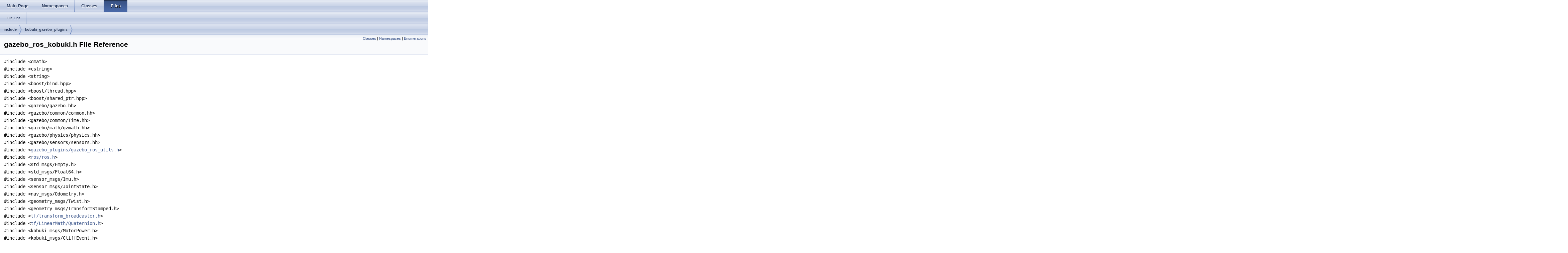

--- FILE ---
content_type: text/html
request_url: http://docs.ros.org/en/kinetic/api/kobuki_gazebo_plugins/html/gazebo__ros__kobuki_8h.html
body_size: 13135
content:
<html><head><meta http-equiv="Content-Type" content="text/html;charset=utf-8">
<title>kobuki_gazebo_plugins: gazebo_ros_kobuki.h File Reference</title>
<link href="doxygen.css" rel="stylesheet" type="text/css">
<link href="tabs.css" rel="stylesheet" type="text/css">
<script type="text/javascript" src="jquery.js"></script>
<link rel="canonical" href="http://docs.ros.org/kinetic/api/kobuki_gazebo_plugins/html/gazebo__ros__kobuki_8h.html" />
</head>
<body onload='searchBox.OnSelectItem(0);'>
<!-- Generated by Doxygen 1.8.11 -->
  <div id="navrow1" class="tabs">
    <ul class="tablist">
      <li><a href="index.html"><span>Main&#160;Page</span></a></li>
      <li><a href="namespaces.html"><span>Namespaces</span></a></li>
      <li><a href="annotated.html"><span>Classes</span></a></li>
      <li class="current"><a href="files.html"><span>Files</span></a></li>
    </ul>
  </div>
  <div id="navrow2" class="tabs2">
    <ul class="tablist">
      <li><a href="files.html"><span>File&#160;List</span></a></li>
    </ul>
  </div>
<div id="nav-path" class="navpath">
  <ul>
<li class="navelem"><a class="el" href="dir_d44c64559bbebec7f509842c48db8b23.html">include</a></li><li class="navelem"><a class="el" href="dir_b3b00630974025fc7d0c2ee60873a895.html">kobuki_gazebo_plugins</a></li>  </ul>
</div>
</div><!-- top -->
<div class="header">
  <div class="summary">
<a href="#nested-classes">Classes</a> &#124;
<a href="#namespaces">Namespaces</a> &#124;
<a href="#enum-members">Enumerations</a>  </div>
  <div class="headertitle">
<div class="title">gazebo_ros_kobuki.h File Reference</div>  </div>
</div><!--header-->
<div class="contents">
<div class="textblock"><code>#include &lt;cmath&gt;</code><br />
<code>#include &lt;cstring&gt;</code><br />
<code>#include &lt;string&gt;</code><br />
<code>#include &lt;boost/bind.hpp&gt;</code><br />
<code>#include &lt;boost/thread.hpp&gt;</code><br />
<code>#include &lt;boost/shared_ptr.hpp&gt;</code><br />
<code>#include &lt;gazebo/gazebo.hh&gt;</code><br />
<code>#include &lt;gazebo/common/common.hh&gt;</code><br />
<code>#include &lt;gazebo/common/Time.hh&gt;</code><br />
<code>#include &lt;gazebo/math/gzmath.hh&gt;</code><br />
<code>#include &lt;gazebo/physics/physics.hh&gt;</code><br />
<code>#include &lt;gazebo/sensors/sensors.hh&gt;</code><br />
<code>#include &lt;<a class="elRef" doxygen="/tmp/rosdoc_index/kinetic/symbols/gazebo_plugins.tag:../../../api/gazebo_plugins/html/" href="../../../api/gazebo_plugins/html/gazebo__ros__utils_8h.html">gazebo_plugins/gazebo_ros_utils.h</a>&gt;</code><br />
<code>#include &lt;<a class="elRef" doxygen="/tmp/rosdoc_index/kinetic/symbols/roscpp.tag:../../../api/roscpp/html/" href="../../../api/roscpp/html/ros_8h.html">ros/ros.h</a>&gt;</code><br />
<code>#include &lt;std_msgs/Empty.h&gt;</code><br />
<code>#include &lt;std_msgs/Float64.h&gt;</code><br />
<code>#include &lt;sensor_msgs/Imu.h&gt;</code><br />
<code>#include &lt;sensor_msgs/JointState.h&gt;</code><br />
<code>#include &lt;nav_msgs/Odometry.h&gt;</code><br />
<code>#include &lt;geometry_msgs/Twist.h&gt;</code><br />
<code>#include &lt;geometry_msgs/TransformStamped.h&gt;</code><br />
<code>#include &lt;<a class="elRef" doxygen="/tmp/rosdoc_index/kinetic/symbols/tf.tag:../../../api/tf/html/c++/" href="../../../api/tf/html/c++/transform__broadcaster_8h.html">tf/transform_broadcaster.h</a>&gt;</code><br />
<code>#include &lt;<a class="elRef" doxygen="/tmp/rosdoc_index/kinetic/symbols/tf.tag:../../../api/tf/html/c++/" href="../../../api/tf/html/c++/Quaternion_8h.html">tf/LinearMath/Quaternion.h</a>&gt;</code><br />
<code>#include &lt;kobuki_msgs/MotorPower.h&gt;</code><br />
<code>#include &lt;kobuki_msgs/CliffEvent.h&gt;</code><br />
<code>#include &lt;kobuki_msgs/BumperEvent.h&gt;</code><br />
</div><div class="textblock"><div class="dynheader">
Include dependency graph for gazebo_ros_kobuki.h:</div>
<div class="dyncontent">
<div class="center"><img src="gazebo__ros__kobuki_8h__incl.png" border="0" usemap="#gazebo__ros__kobuki_8h" alt=""/></div>
<map name="gazebo__ros__kobuki_8h" id="gazebo__ros__kobuki_8h">
<area shape="rect" id="node14" doxygen="/tmp/rosdoc_index/kinetic/symbols/gazebo_plugins.tag:../../../api/gazebo_plugins/html/" href="../../../api/gazebo_plugins/html/gazebo__ros__utils_8h.html" title="gazebo_plugins/gazebo\l_ros_utils.h" alt="" coords="1996,80,2168,121"/>
<area shape="rect" id="node15" doxygen="/tmp/rosdoc_index/kinetic/symbols/roscpp.tag:../../../api/roscpp/html/" href="../../../api/roscpp/html/ros_8h.html" title="ros/ros.h" alt="" coords="2192,87,2271,114"/>
<area shape="rect" id="node43" doxygen="/tmp/rosdoc_index/kinetic/symbols/tf.tag:../../../api/tf/html/c++/" href="../../../api/tf/html/c++/transform__broadcaster_8h.html" title="tf/transform_broadcaster.h" alt="" coords="3691,87,3886,114"/>
<area shape="rect" id="node45" doxygen="/tmp/rosdoc_index/kinetic/symbols/tf.tag:../../../api/tf/html/c++/" href="../../../api/tf/html/c++/Quaternion_8h.html" title="Quaternion.h" alt="" coords="3911,87,4016,114"/>
<area shape="rect" id="node16" doxygen="/tmp/rosdoc_index/kinetic/symbols/roscpp.tag:../../../api/roscpp/html/" href="../../../api/roscpp/html/node__handle_8h.html" title="ros/node_handle.h" alt="" coords="2180,251,2320,278"/>
<area shape="rect" id="node18" doxygen="/tmp/rosdoc_index/kinetic/symbols/diagnostic_updater.tag:../../../api/diagnostic_updater/html/" href="../../../api/diagnostic_updater/html/publisher_8h.html" title="ros/publisher.h" alt="" coords="1724,333,1840,360"/>
<area shape="rect" id="node19" doxygen="/tmp/rosdoc_index/kinetic/symbols/image_transport.tag:../../../api/image_transport/html/" href="../../../api/image_transport/html/publisher_8h.html" title="ros/publisher.h" alt="" coords="2984,333,3100,360"/>
<area shape="rect" id="node20" doxygen="/tmp/rosdoc_index/kinetic/symbols/image_transport.tag:../../../api/image_transport/html/" href="../../../api/image_transport/html/single__subscriber__publisher_8h.html" title="image_transport/single\l_subscriber_publisher.h" alt="" coords="3004,408,3176,449"/>
<area shape="rect" id="node21" doxygen="/tmp/rosdoc_index/kinetic/symbols/roscpp.tag:../../../api/roscpp/html/" href="../../../api/roscpp/html/publisher_8h.html" title="ros/publisher.h" alt="" coords="1436,333,1552,360"/>
<area shape="rect" id="node22" doxygen="/tmp/rosdoc_index/kinetic/symbols/image_transport.tag:../../../api/image_transport/html/" href="../../../api/image_transport/html/subscriber_8h.html" title="ros/subscriber.h" alt="" coords="1864,333,1988,360"/>
<area shape="rect" id="node23" doxygen="/tmp/rosdoc_index/kinetic/symbols/message_filters.tag:../../../api/message_filters/html/c++/" href="../../../api/message_filters/html/c++/subscriber_8h.html" title="ros/subscriber.h" alt="" coords="2012,333,2136,360"/>
<area shape="rect" id="node24" doxygen="/tmp/rosdoc_index/kinetic/symbols/roscpp.tag:../../../api/roscpp/html/" href="../../../api/roscpp/html/subscriber_8h.html" title="ros/subscriber.h" alt="" coords="1576,333,1700,360"/>
<area shape="rect" id="node25" doxygen="/tmp/rosdoc_index/kinetic/symbols/actionlib.tag:../../../api/actionlib/html/" href="../../../api/actionlib/html/service__server_8h.html" title="ros/service_server.h" alt="" coords="2380,333,2531,360"/>
<area shape="rect" id="node26" doxygen="/tmp/rosdoc_index/kinetic/symbols/roscpp.tag:../../../api/roscpp/html/" href="../../../api/roscpp/html/service__server_8h.html" title="ros/service_server.h" alt="" coords="2555,333,2705,360"/>
<area shape="rect" id="node28" doxygen="/tmp/rosdoc_index/kinetic/symbols/roscpp.tag:../../../api/roscpp/html/" href="../../../api/roscpp/html/init_8h.html" title="ros/init.h" alt="" coords="2831,333,2909,360"/>
<area shape="rect" id="node29" doxygen="/tmp/rosdoc_index/kinetic/symbols/roscpp.tag:../../../api/roscpp/html/" href="../../../api/roscpp/html/single__subscriber__publisher_8h.html" title="ros/single_subscriber\l_publisher.h" alt="" coords="2501,244,2657,285"/>
<area shape="rect" id="node30" doxygen="/tmp/rosdoc_index/kinetic/symbols/roscpp.tag:../../../api/roscpp/html/" href="../../../api/roscpp/html/service_8h.html" title="ros/service.h" alt="" coords="2572,169,2675,196"/>
<area shape="rect" id="node31" doxygen="/tmp/rosdoc_index/kinetic/symbols/roscpp.tag:../../../api/roscpp/html/" href="../../../api/roscpp/html/names_8h.html" title="ros/names.h" alt="" coords="2760,251,2863,278"/>
<area shape="rect" id="node32" doxygen="/tmp/rosdoc_index/kinetic/symbols/roscpp.tag:../../../api/roscpp/html/" href="../../../api/roscpp/html/master_8h.html" title="ros/master.h" alt="" coords="1285,251,1389,278"/>
<area shape="rect" id="node33" doxygen="/tmp/rosdoc_index/kinetic/symbols/roscpp.tag:../../../api/roscpp/html/" href="../../../api/roscpp/html/this__node_8h.html" title="ros/this_node.h" alt="" coords="1454,251,1574,278"/>
<area shape="rect" id="node34" doxygen="/tmp/rosdoc_index/kinetic/symbols/roscpp.tag:../../../api/roscpp/html/" href="../../../api/roscpp/html/param_8h.html" title="ros/param.h" alt="" coords="1611,251,1711,278"/>
<area shape="rect" id="node35" doxygen="/tmp/rosdoc_index/kinetic/symbols/roscpp.tag:../../../api/roscpp/html/" href="../../../api/roscpp/html/topic_8h.html" title="ros/topic.h" alt="" coords="2228,169,2317,196"/>
<area shape="rect" id="node17" doxygen="/tmp/rosdoc_index/kinetic/symbols/roscpp.tag:../../../api/roscpp/html/" href="../../../api/roscpp/html/forwards_8h.html" title="ros/forwards.h" alt="" coords="2286,415,2398,442"/>
<area shape="rect" id="node27" doxygen="/tmp/rosdoc_index/kinetic/symbols/actionlib.tag:../../../api/actionlib/html/" href="../../../api/actionlib/html/service__client_8h.html" title="ros/service_client.h" alt="" coords="2161,333,2305,360"/>
<area shape="rect" id="node44" doxygen="/tmp/rosdoc_index/kinetic/symbols/tf.tag:../../../api/tf/html/c++/" href="../../../api/tf/html/c++/tf_8h.html" title="tf/tf.h" alt="" coords="3761,169,3817,196"/>
<area shape="rect" id="node46" doxygen="/tmp/rosdoc_index/kinetic/symbols/tf.tag:../../../api/tf/html/c++/" href="../../../api/tf/html/c++/Vector3_8h.html" title="Vector3.h" alt="" coords="3881,169,3965,196"/>
<area shape="rect" id="node47" doxygen="/tmp/rosdoc_index/kinetic/symbols/tf.tag:../../../api/tf/html/c++/" href="../../../api/tf/html/c++/QuadWord_8h.html" title="QuadWord.h" alt="" coords="3989,169,4089,196"/>
</map>
</div>
</div><div class="textblock"><div class="dynheader">
This graph shows which files directly or indirectly include this file:</div>
<div class="dyncontent">
<div class="center"><img src="gazebo__ros__kobuki_8h__dep__incl.png" border="0" usemap="#gazebo__ros__kobuki_8hdep" alt=""/></div>
<map name="gazebo__ros__kobuki_8hdep" id="gazebo__ros__kobuki_8hdep">
<area shape="rect" id="node2" href="gazebo__ros__kobuki_8cpp.html" title="gazebo_ros_kobuki.cpp" alt="" coords="5,80,176,107"/>
<area shape="rect" id="node3" href="gazebo__ros__kobuki__loads_8cpp.html" title="gazebo_ros_kobuki_loads.cpp" alt="" coords="201,80,413,107"/>
<area shape="rect" id="node4" href="gazebo__ros__kobuki__updates_8cpp.html" title="gazebo_ros_kobuki_updates.cpp" alt="" coords="437,80,667,107"/>
</map>
</div>
</div>
<p><a href="gazebo__ros__kobuki_8h_source.html">Go to the source code of this file.</a></p>
<table class="memberdecls">
<tr class="heading"><td colspan="2"><h2 class="groupheader"><a name="nested-classes"></a>
Classes</h2></td></tr>
<tr class="memitem:"><td class="memItemLeft" align="right" valign="top">class &#160;</td><td class="memItemRight" valign="bottom"><a class="el" href="classgazebo_1_1GazeboRosKobuki.html">gazebo::GazeboRosKobuki</a></td></tr>
<tr class="separator:"><td class="memSeparator" colspan="2">&#160;</td></tr>
</table><table class="memberdecls">
<tr class="heading"><td colspan="2"><h2 class="groupheader"><a name="namespaces"></a>
Namespaces</h2></td></tr>
<tr class="memitem:namespacegazebo"><td class="memItemLeft" align="right" valign="top"> &#160;</td><td class="memItemRight" valign="bottom"><a class="el" href="namespacegazebo.html">gazebo</a></td></tr>
<tr class="separator:"><td class="memSeparator" colspan="2">&#160;</td></tr>
</table><table class="memberdecls">
<tr class="heading"><td colspan="2"><h2 class="groupheader"><a name="enum-members"></a>
Enumerations</h2></td></tr>
<tr class="memitem:afa037a6c461c29787b2239c8ca110937"><td class="memItemLeft" align="right" valign="top">enum &#160;</td><td class="memItemRight" valign="bottom">{ <a class="el" href="namespacegazebo.html#afa037a6c461c29787b2239c8ca110937a51d67bce0e8521c119305fcf142766ca">gazebo::LEFT</a> = 0, 
<a class="el" href="namespacegazebo.html#afa037a6c461c29787b2239c8ca110937a79e194be8857f263e7f3266275cfdc6d">gazebo::RIGHT</a> =1
 }</td></tr>
<tr class="separator:afa037a6c461c29787b2239c8ca110937"><td class="memSeparator" colspan="2">&#160;</td></tr>
</table>
</div><!-- contents -->

<br clear="all" />
<hr size="1"><div style="align: right;">
<a href="http://wiki.ros.org/kobuki_gazebo_plugins">kobuki_gazebo_plugins</a><br />
Author(s): Marcus Liebhardt</br />
<small>autogenerated on Mon Jun 10 2019 13:52:55</small>
</div>
</body>
</html>
